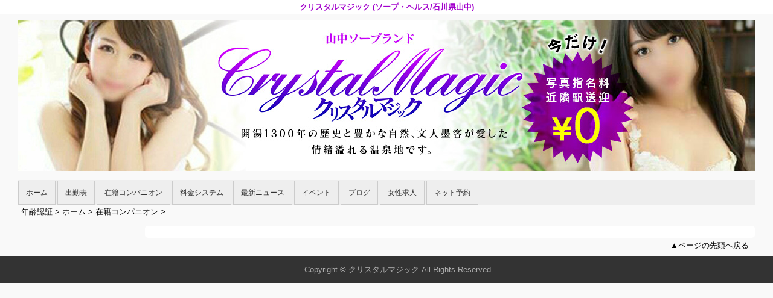

--- FILE ---
content_type: text/html; charset=UTF-8
request_url: https://www.yamanaka-crystalmagic.net/top/girls/girldetail/?girl_id=47221064
body_size: 2729
content:
<!DOCTYPE html>
<!--[if lt IE 7 ]><html class="ie ie6" lang="ja"><![endif]-->
<!--[if IE 7 ]><html class="ie ie7" lang="ja"><![endif]-->
<!--[if IE 8 ]><html class="ie ie8" lang="ja"><![endif]-->
<!--[if (gte IE 9)|!(IE)]><!--><html lang="ja"><!--<![endif]-->
  <head>
    <meta charset="utf-8">
    <meta http-equiv="X-UA-Compatible" content="IE=edge,chrome=1">
    <meta name="viewport" content="width=device-width" >
    <meta name="referrer" content="unsafe-url">
    <meta charset="UTF-8" />
    <title>クリスタルマジック | 女の子詳細</title>
    <link rel="shortcut icon" href="https://www.yamanaka-crystalmagic.net/favicon.ico">    <meta name="keywords" content="" />
    <meta name="description" content="" />
    <meta name="generator" content="ImpressPages CMS" />
<!--    <meta name="viewport" content="user-scalable=no" /> -->
    <link href="https://www.yamanaka-crystalmagic.net/core/2.6/ip_themes/theme_c_00/ip_content.css" rel="stylesheet" type="text/css" />
    <link href="https://www.yamanaka-crystalmagic.net/core/2.6/ip_themes/theme_c_00/site.css" rel="stylesheet" type="text/css" />
    <link href="https://www.yamanaka-crystalmagic.net/core/2.6/ip_themes/theme_c_00/css/base.css" rel="stylesheet" type="text/css" />
    <link href="https://www.yamanaka-crystalmagic.net/core/2.6/ip_themes/theme_c_00/css/page.css" rel="stylesheet" type="text/css" />
    <link href="https://www.yamanaka-crystalmagic.net/core/2.6/ip_themes/theme_c_00/css/federate.css" rel="stylesheet" type="text/css" />
    <link href="https://maxcdn.bootstrapcdn.com/font-awesome/4.7.0/css/font-awesome.min.css" rel="stylesheet" type="text/css" />
    <link href="https://www.yamanaka-crystalmagic.net/core/2.6/ip_themes/theme_c_00/css/theme_c.css" rel="stylesheet" type="text/css" />
    <link href="https://www.yamanaka-crystalmagic.net/core/2.6/ip_themes/theme_c_00/css/buttons.css" rel="stylesheet" type="text/css" />
    <link href="https://www.yamanaka-crystalmagic.net/core/2.6/ip_themes/theme_c_00/css/nivo-slider.css" rel="stylesheet" type="text/css" />
    <link href="https://www.cityheaven.net/css/feesmart.css?pcmode=sp" rel="stylesheet" type="text/css" />
    <link href="https://www.yamanaka-crystalmagic.net/core/2.6/ip_libs/js/photobox/photobox.css" rel="stylesheet" type="text/css" />
    <link href="https://www.yamanaka-crystalmagic.net/core/2.6/ip_libs/js/photobox/photobox.ie.css" rel="stylesheet" type="text/css" />
    <link href="https://www.yamanaka-crystalmagic.net/core/2.6/ip_plugins/hpbuilder/hpb_gravure/widget/HpbGravure/public/photobox.css" rel="stylesheet" type="text/css" />
    <link href="https://www.yamanaka-crystalmagic.net/core/2.6/ip_plugins/hpbuilder/hpb_gravure/widget/HpbGravure/public/photobox.ie.css" rel="stylesheet" type="text/css" />
    <link href="https://www.yamanaka-crystalmagic.net/core/2.6/ip_plugins/hpbuilder/hpb_ranking/widget/HpbRanking/public/HpbRanking.css" rel="stylesheet" type="text/css" />
    <link href="https://www.yamanaka-crystalmagic.net/core/2.6/ip_plugins/hpbuilder/hpb_slide/widget/HpbSlide/public/HpbSlide.css" rel="stylesheet" type="text/css" />


<style type="text/css">
<!--
section.section h2,
.recruit h4{
    color            : #ffffff;
    background-color : #a200cc;
}

.box,
.image_gallery_preview,
.ipWidget-IpTitle h2,
.box .recruit table tr.firstchild td,
.section .shukkin_list .scheduleBox table tr th.topbox,
.section .shukkin_list .scheduleBox table tr td {
    background-color : #FFFFFF;
}

.box .recruit table tr th{
    background-color : transparent;
}
#gNav a,
.wc_font_color,
.wc_font_color a {
    color : #000000;
}

#gNav a:hover,
.wc_font_color a:hover {
    color           : #000000;
    text-decoration : underline;
}

#gallery {
    background : transparent;
}

.box .recommendBlock{
    background-color : #FFFFFF;
}
.section .allgirlBlock .girlBox ul li.wc_font_color {
    color : #000000;
}

@media only screen and (max-width:768px) {
    .ipwForm .wc_font_color {
        color :  #000000;
    }
}
-->
</style>
<style type="text/css">
<!--
    div.indexheader {
        background-color: #ffffff;
    }

    div.indexheader h1 {
        color: #a200cc;
    }
-->
</style>
            <!--[if (lt IE 9) & (!IEMobile)]>
    <script type="text/javascript" src="https://www.yamanaka-crystalmagic.net/core/2.6/ip_themes/theme_c_00/js/html5.js"></script>
    <script type="text/javascript" src="https://www.yamanaka-crystalmagic.net/core/2.6/ip_themes/theme_c_00/js/respond.src.js"></script>
    <![endif]-->

    <link rel="canonical" href="https://www.yamanaka-crystalmagic.net/top/girls/girldetail/?girl_id=47221064">
    <script type="application/ld+json">
{
  "@context": "http://schema.org",
  "@type": "WebSite",
  "name": "クリスタルマジック",
  "url": "http://www.yamanaka-crystalmagic.net/"
}
</script>
  </head>
  <body id="single">
            <div class="indexheader">
    <h1 class="">クリスタルマジック (ソープ・ヘルス/石川県山中)</h1>    </div>

    <div id="wrapper">
        <div id="container">
            <header id="global-header" class="padding-setting">
                <div class="logoclear">
                    <div class="headerLogo">
                        <div id="headerin" class="float-right">
                            <a href="https://www.yamanaka-crystalmagic.net/top/">
                            <img class="" src="https://www.yamanaka-crystalmagic.net/website/w2875/image/_10_1lUaq.jpg">
                            </a>
                        </div>
                    </div>
                    
    <div id="shoptel" class="shoptel2">
        <a class="shoptel"  href="tel:0761-78-5556"><span>お店に電話する</span></a>
        <div class="teltext" style="color:#ff00ff; ">
            <a href="tel:0761-78-5556"><span class="txt-color">TEL.0761-78-5556</span></a>
        </div>
    </div>

                    
                                            <p id="show-menu"><a id="click" href="#"><i></i></a></p>
                                    </div>
            </header>
            
    
            <!--▽global navi-->
            <nav id="global-nav">
                                
<ul class="global_menu">
<li class="nav"><a href="https://www.yamanaka-crystalmagic.net/top/">ホーム</a></li>
<li class="nav"><a href="https://www.yamanaka-crystalmagic.net/top/schedule/">出勤表</a></li>
<li class="nav"><a href="https://www.yamanaka-crystalmagic.net/top/girls/">在籍コンパニオン</a></li>
<li class="nav"><a href="https://www.yamanaka-crystalmagic.net/top/system/">料金システム</a></li>
<li class="nav"><a href="https://www.yamanaka-crystalmagic.net/top/news/">最新ニュース</a></li>
<li class="nav"><a href="https://www.yamanaka-crystalmagic.net/top/event/">イベント</a></li>
<li class="nav"><a href="https://www.yamanaka-crystalmagic.net/top/blog/">ブログ</a></li>
<li class="nav"><a href="https://www.girlsheaven-job.net/7/crystalmagic/">女性求人</a></li>
<li class="nav"><a href="https://www.cityheaven.net/ishikawa/A1702/A170201/crystalmagic/S6ShopReservation/?pcmode=sp">ネット予約</a></li>
</ul>
                            </nav>
            <!--△global navi-->
            
            <!--▽contents-->
            <div id="contents">

                <div id="topicpass">
                   
    <ul class="wc_font_color">
        
                <li><a href="https://www.yamanaka-crystalmagic.net/">年齢認証</a>&nbsp;&gt;&nbsp;</li>
                
                    <li><a href="https://www.yamanaka-crystalmagic.net/top/">ホーム</a>&nbsp;&gt;&nbsp;</li>
                    <li><a href="https://www.yamanaka-crystalmagic.net/top/girls/">在籍コンパニオン</a>&nbsp;&gt;&nbsp;</li>
                    <li><strong ></strong></li>
                        
    </ul>

                </div>

                <div id="main" class="float-right">
                    <!--▽mainContents-->
                    <div class="mainContents">
                        <!--▽mainContentsInner-->
                        <div class="mainContentsInner">
                            <div class="box">

</div>
                        </div><!--△mainContentsInner-->
                    </div><!--△mainContents-->
                    
                                    </div><!--△main-->
                
                <!--▽sidenav-->
                <nav id="sidenav" class="float-right padding-setting">
                    <div id="ipBlock-theme_c_top_left" class="ipBlock">
</div>
                    
                    <!--▽sideContentsMirror-->
                                    </nav><!--△sidenav-->
            </div><!--△contents-->
            
            <p id="pagetop-navi"><a href="#">▲ページの先頭へ戻る</a></p>
        </div><!--△container-->
    </div><!--△wrapper-->
    
    <footer id="global-footer">
<a href="https://www.yamanaka-crystalmagic.net/">
    <p class="copyright">Copyright © クリスタルマジック All Rights Reserved.</p></a>
    </footer><!-- AAA footer-->


<script>
var ip = {
    baseUrl : "https:\/\/www.yamanaka-crystalmagic.net\/",
    libraryDir : "core\/2.6\/ip_libs\/",
    themeDir : "core\/2.6\/ip_themes\/",
    moduleDir : "core\/2.6\/ip_cms\/modules\/",
    theme : "theme_c_00",
    zoneName : "top",
    pageId : "85",
    revisionId : "165"};
</script>
                        <script type="text/javascript" src="https://www.yamanaka-crystalmagic.net/core/2.6/ip_libs/js/jquery/jquery.js"></script>
                                        <script type="text/javascript" src="https://www.yamanaka-crystalmagic.net/core/2.6/ip_themes/theme_c_00/js/jquery.flexslider-min.js"></script>
                                        <script type="text/javascript" src="https://www.yamanaka-crystalmagic.net/core/2.6/ip_themes/theme_c_00/site.js"></script>
                                        <script type="text/javascript" src="https://www.yamanaka-crystalmagic.net/core/2.6/ip_themes/theme_c_00/js/common.js"></script>
                                        <script type="text/javascript" src="https://www.yamanaka-crystalmagic.net/core/2.6/ip_libs/js/hpb/responsive.js"></script>
                                            <script type="text/javascript" src="https://www.yamanaka-crystalmagic.net/core/2.6/ip_libs/js/jquery-tools/jquery.tools.form.js"></script>
                                        <script type="text/javascript" src="https://www.yamanaka-crystalmagic.net/core/2.6/ip_cms/modules/standard/content_management/public/widgets.js"></script>
                                        <script type="text/javascript" src="https://www.yamanaka-crystalmagic.net/tinymceConfig.js"></script>
                                        <script type="text/javascript" src="https://www.yamanaka-crystalmagic.net/validatorConfig.js"></script>
                                            <script type="text/javascript" src="https://www.yamanaka-crystalmagic.net/core/2.6/ip_libs/js/photobox/photobox.js"></script>
                                        <script type="text/javascript" src="https://www.yamanaka-crystalmagic.net/core/2.6/ip_cms/modules/developer/inline_management/public/js/previewGirlDetail.js"></script>
                                        <script type="text/javascript" src="https://www.yamanaka-crystalmagic.net/core/2.6/ip_libs/js/jquery-tools/jquery.tools.form.js"></script>
                                            <script type="text/javascript" src="https://www.yamanaka-crystalmagic.net/core/2.6/ip_cms/modules/community/user/public/ipUser.js"></script>
                                            <script type="text/javascript" src="https://www.yamanaka-crystalmagic.net/core/2.6/ip_plugins/hpbuilder/hpb_gravure/widget/HpbGravure/public/gravurePreview.js"></script>
                                        <script type="text/javascript" src="https://www.yamanaka-crystalmagic.net/core/2.6/ip_plugins/hpbuilder/hpb_gravure/widget/HpbGravure/public/photobox.js"></script>
                    </body>
</html>
